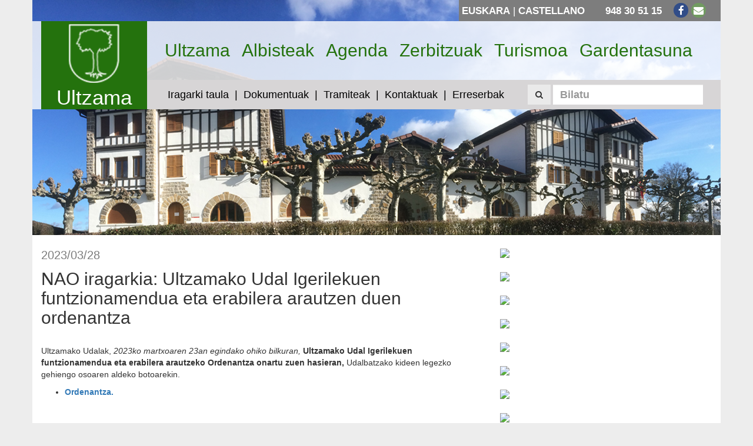

--- FILE ---
content_type: text/html; charset=UTF-8
request_url: https://ultzama.eus/eu/atala/albisteak/nao-iragarkia-ultzamako-udal-igerilekuen-funtzionamendua-eta-erabilera-arautzen-duen-ordenantza
body_size: 26076
content:
<!DOCTYPE html>

<html lang="eu">

<head>

    <meta charset="utf-8">
    <meta http-equiv="X-UA-Compatible" content="IE=edge">
    <meta name="viewport" content="width=device-width, initial-scale=1">
    <meta name="_token" content="MfIaQbAdpbB28liV6e9DGDAWjtkhSDhCr4sISvnd" />
    <meta name="author" content="Ultzama">
    <meta name="description" content="Ultzamako Udala, Ayuntamiento de Ultzama">
    <meta name="keywords" content="ultzamako udala, ayuntamiento de ultzama, ultzama, valle de ultzama">

    
        <title>Ultzamako Udala | NAO iragarkia: Ultzamako Udal Igerilekuen funtzionamendua eta erabilera arautzen duen ordenantza</title>

    <meta property="og:title" content="Ultzamako Udala | NAO iragarkia: Ultzamako Udal Igerilekuen funtzionamendua eta erabilera arautzen duen ordenantza">
    <meta property="og:description" content="
Ultzamako Udalak, 2023ko martxoaren 23an egindako ohiko bilkuran, Ultzamako Udal Igerilekuen funtz...">
    <meta property="og:image" itemprop="image"  content="https://ultzama.eus/img/logo.png" >
    <meta property="og:image:secure_url" itemprop="image"  content="https://ultzama.eus/img/logo.png" >
    <meta name="description" content="
Ultzamako Udalak, 2023ko martxoaren 23an egindako ohiko bilkuran, Ultzamako Udal Igerilekuen funtz...">
    <meta property="og:type" content="article">
    <meta property="og:url" content="https://ultzama.eus/eu/atala/albisteak/nao-iragarkia-ultzamako-udal-igerilekuen-funtzionamendua-eta-erabilera-arautzen-duen-ordenantza">
    <meta property="og:description" content="
Ultzamako Udalak, 2023ko martxoaren 23an egindako ohiko bilkuran, Ultzamako Udal Igerilekuen funtz...">
    <meta name="twitter:title" content="NAO iragarkia: Ultzamako Udal Igerilekuen funtzionamendua eta erabilera arautzen duen ordenantza">
    <meta name="twitter:card" content="summary_large_image">
    <meta property="twitter:image"  content="https://ultzama.eus/img/logo.png" >
    <meta name="twitter:description" content="
Ultzamako Udalak, 2023ko martxoaren 23an egindako ohiko bilkuran, Ultzamako Udal Igerilekuen funtz...">


    <link rel="icon"  href="/favicon.ico">

    <title>Ultzamako Udala | Ayuntamiento de Ultzama</title>

    <link rel="stylesheet" href="https://pdcc.gdpr.es/pdcc.min.css">
    <script charset="utf-8" src="https://pdcc.gdpr.es/pdcc.min.js"></script>
    <script type="text/javascript">
    PDCookieConsent.config({
        "brand": {
            "dev": false,
            "name": "ultzama.eus",
            "url": "https://ultzama.eus",
            "websiteOwner": "Ultzamako Udala / Ayuntamiento de Ultzama"
        },
        "showRejectButton": true,
        "cookiePolicyLink": "https://ultzama.eus/eu/orria/cookien-oharra",
        "hideModalIn": ["https://ultzama.eus/es/pagina/aviso-de-cookies", "https://ultzama.eus/eu/orria/cookien-oharra"],
        "styles": {
            "primaryButton": {
                "bgColor": "#24720d",
                "txtColor": "#FFFFFF"
            },
            "secondaryButton": {
                "bgColor": "#EEEEEE",
                "txtColor": "#333333"
            }
        }
    });

</script>


    <!-- Fonts -->
    <link href="https://fonts.googleapis.com/css?family=Cabin:400,400italic,600,600italic,700,700italic" rel="stylesheet">
    <link href="https://fonts.googleapis.com/css?family=Lato:400,400italic,700,700italic" rel="stylesheet">
    <link href="/libs/fontawesome/css/font-awesome.min.css" rel="stylesheet">

    <!-- Styles -->
    <link href="/libs/bootstrap/dist/css/bootstrap.min.css" rel="stylesheet">
    <link href="/libs/jquery-colorbox/example1/colorbox.css" rel="stylesheet">
    <link href="/libs/animsition/dist/css/animsition.min.css" rel="stylesheet">
    <link href="/css/frontend.css" rel="stylesheet">

    
    <!--[if lt IE 9]>
        <script src="https://oss.maxcdn.com/html5shiv/3.7.2/html5shiv.min.js"></script>
        <script src="https://oss.maxcdn.com/respond/1.4.2/respond.min.js"></script>
    <![endif]-->

</head>

<body id="body">

<div class="animsition">
    <div class="container no-p">

        <!-- Header -->
        <div class="header-wrapper" style="background: url('/img/header.jpg')">

            <!-- Top bar -->
            <div class="top-bar">
    <div class="wrapper">

        <!-- Language switcher -->
        <div class="lang-switcher">
            
    <a href="https://ultzama.eus/eu/atala/albisteak/nao-iragarkia-ultzamako-udal-igerilekuen-funtzionamendua-eta-erabilera-arautzen-duen-ordenantza">Euskara</a> | <a href="https://ultzama.eus/es/seccion/noticias/anuncio-bon-ordenanza-reguladora-del-funcionamiento-y-utilizacion-de-las-instalaciones-de-las-piscinas-municipales-de-ultzama">Castellano</a>

        </div>

        <!-- Socials and contact -->
        <div class="social">
             <a>948 30 51 15</a>              <a href="https://www.facebook.com/ultzamakoudala/" target="_blank"><i class="fa fa-facebook fa-fw"></i></a>                                                  <a href="mailto:ayuntamiento@ultzama.es"><i class="fa fa-envelope fa-fw"></i></a>         </div>

    </div>
</div>
            <header class="header">

                <!-- Logo -->
                <div class="col-lg-2 col-md-2 hidden-sm hidden-xs">
                    <div class="logo">
                        <a href="https://ultzama.eus/eu">
                            <img alt="Ultzama" src="/img/logo.png" width="auto" heigh="150px">
                            Ultzama
                        </a>
                    </div>
                </div>

                <div class="col-lg-10 col-md-10">

                    <!-- Main menu -->
                    <nav class="navbar navbar-default top-menu">
    <div class="container-fluid">

        <!-- Mobile navigation -->
        <div class="navbar-header">
            <button type="button" class="navbar-toggle collapsed" data-toggle="collapse" data-target="#navbar-collapse-1">
                <span class="sr-only">Toogle</span>
                <span class="icon-bar"></span>
                <span class="icon-bar"></span>
                <span class="icon-bar"></span>
            </button>
            <a class="navbar-brand hidden-lg hidden-md" rel="home" href="https://ultzama.eus">
                <img alt="Ultzama" src="/img/logo.png" height="50px">
                <span class="visible-xs">Ultzama</span>
            </a>
        </div>

        <!-- Top navigation -->
        <div class="collapse navbar-collapse" id="navbar-collapse-1">

            <ul class="nav navbar-nav">

                
                    <li><a href="http://ultzama.eus/orria/ongi-etorri-ultzama-zain-duzu">Ultzama</a></li>

                
                    <li><a href="http://ultzama.eus/atala/albisteak">Albisteak</a></li>

                
                    <li><a href="http://ultzama.eus/agenda">Agenda</a></li>

                
                    <li><a href="http://ultzama.eus/eu/orria/zerbitzuak">Zerbitzuak</a></li>

                
                    <li><a href="http://ultzama.eus/orria/zerbitzuak-turismoa">Turismoa</a></li>

                
                    <li><a href="https://ultzama.eus/eu/gardentasun-ataria">Gardentasuna</a></li>

                
            </ul>

        </div>

    </div>
</nav>
                    <!-- Sub main menu -->
                    <nav class="navbar navbar-default sub-top-menu">
    <div class="container-fluid">

        <!-- Mobile navigation -->
        <div class="navbar-header">

            <!--<button type="button" class="navbar-toggle collapsed" data-toggle="collapse" data-target="#navbar-collapse-2"><i class="fa fa-angle-down"></i></button>
            -->
            <button type="button" class="navbar-toggle collapsed" data-toggle="collapse" data-target="#navbar-collapse-2">
                <span class="sr-only">Toogle</span>
                <span class="icon-bar"></span>
                <span class="icon-bar"></span>
                <span class="icon-bar"></span>
            </button>

            <button class="btn btn-default search-btn visible-xs pull-left" data-toggle="modal" data-target="#search-modal"><span class="fa fa-search"></span></button>
        </div>

        <!-- Sub top navigation -->
        <div class="collapse navbar-collapse" id="navbar-collapse-2">

            <ul class="nav navbar-nav">

                
                    <li><a href="https://ultzama.egoitzaelektronikoa.eus/board">Iragarki taula</a></li>

                
                    <li><a href="http://ultzama.eus/dokumentuak">Dokumentuak</a></li>

                
                    <li><a href="https://ultzama.egoitzaelektronikoa.eus/info.7">Tramiteak</a></li>

                
                    <li><a href="http://ultzama.eus/kontaktuak">Kontaktuak</a></li>

                
                    <li><a href="https://ultzama.eus/eu/erreserbak">Erreserbak</a></li>

                
            </ul>

            <!-- Search box -->
            <ul class="nav navbar-nav navbar-right hidden-md hidden-sm hidden-xs">

                <form method="GET" action="https://ultzama.eus/eu/bilatu" accept-charset="UTF-8" class="navbar-form navbar-left" role="search">

                    <button type="submit" class="btn btn-default"><span class="fa fa-search"></span></button>

                    <div class="form-group">
                        <input class="form-control" placeholder="Bilatu" min="3" name="term" type="text">
                    </div>

                </form>

            </ul>

            <button class="btn btn-default search-btn visible-md visible-sm" data-toggle="modal" data-target="#search-modal"><span class="fa fa-search"></span></button>

        </div>

    </div>
</nav>
                </div>

                <div class="clearfix"></div>

            </header>

        </div>

        <!-- Content -->
        <div class="main-content">
            
    <!-- Content -->
    <div class="col-lg-8 col-md-8 col-sm-7">

        <div class="post-block">

    
        <small>2023/03/28</small>

    
    <h3>NAO iragarkia: Ultzamako Udal Igerilekuen funtzionamendua eta erabilera arautzen duen ordenantza</h3>

    <!-- Show video if has -->
                
    <!-- Show featured image only if has and not have video -->
    
    <p><br />
Ultzamako Udalak,<em> 2023ko martxoaren 23an egindako ohiko bilkuran,</em> <strong>Ultzamako Udal Igerilekuen funtzionamendua eta erabilera arautzeko Ordenantza onartu zuen hasieran,</strong> Udalbatzako kideen legezko gehiengo osoaren aldeko botoarekin.</p>

<ul>
	<li><a href="https://ultzama.eus/files/posts/2023/ed7399e310cdfa3b248c7005fac4da2banuncio-bon-aprob-inicial-ordenanza-piscinaspdf.pdf"><strong>Ordenantza.</strong></a></li>
</ul>

<p>&nbsp;</p>


    <div class="clearfix"></div>

</div>
        
        <ul class="files">

        
            <li>
                <a href="https://ultzama.eus/files/posts/2023/f3cc05376beaba2716d0ecc843519451anuncio-bon-aprob-inicial-ordenanza-piscinaspdf.pdf">
                    <i class="fa fa-file"></i>
                    Anuncio BON Aprob Inicial ordenanza piscinas.pdf
                </a>
            </li>

        
    </ul>


        
    </div>

    <!-- Sidebar -->
    <div class="col-lg-4 col-md-4 col-sm-5">
        <!-- HTML -->
    
    <!-- Banner -->
    
        <div class="widget-wrapper">
            <a href="https://ultzama.egoitzaelektronikoa.eus/info.0" target="_blank"><img src="https://ultzama.eus/files/documents/2020/e5c30128be833f0e830c20db97557486banner-sedeelectronica-euspng.png" width="100%"></a>
        </div>

    
    <!-- Video -->
    
    <!-- HTML -->
    
    
        <!-- Agenda and Documents -->
        

    <!-- HTML -->
    
    <!-- Banner -->
    
        <div class="widget-wrapper">
            <a href="https://ultzama.eus/eu/atala/albisteak/udal-kirol-instalazioak-4" target="_blank"><img src="https://ultzama.eus/files/documents/2024/65dd54f9738d5fed2d5b53246184b16fbanner-kirol-instalazioal-eusjpg.jpg" width="100%"></a>
        </div>

    
    <!-- Video -->
    
    <!-- HTML -->
    
    
        <!-- Agenda and Documents -->
        

    <!-- HTML -->
    
    <!-- Banner -->
    
        <div class="widget-wrapper">
            <a href="https://app.bookitit.com/eu/hosteds/widgetdefault/2187f521e93fd060ece13c794059454fa" target="_blank"><img src="https://ultzama.eus/files/documents/2025/adcd43b5717936df7faa7c35e1509353banner-arkitektoa-eusjpg.jpg" width="100%"></a>
        </div>

    
    <!-- Video -->
    
    <!-- HTML -->
    
    
        <!-- Agenda and Documents -->
        

    <!-- HTML -->
    
    <!-- Banner -->
    
        <div class="widget-wrapper">
            <a href="https://sede-pro.dgt.gob.es/es/vehiculos/cambio-de-domicilio-fiscal/" target="_blank"><img src="https://ultzama.eus/files/documents/2025/cddd65796859784b2d5a110ffd735667banner-ibilgailuak-eusjpg.jpg" width="100%"></a>
        </div>

    
    <!-- Video -->
    
    <!-- HTML -->
    
    
        <!-- Agenda and Documents -->
        

    <!-- HTML -->
    
    <!-- Banner -->
    
        <div class="widget-wrapper">
            <a href="https://ultzama.egoitzaelektronikoa.eus/transparency/5b901b6d-8a8f-487e-b8a3-e1d5c1681b90/" target="_blank"><img src="https://ultzama.eus/files/documents/2025/08717becdc12a716c14e38b579350467banner-jasotako-dirulaguntzak-2025jpg.jpg" width="100%"></a>
        </div>

    
    <!-- Video -->
    
    <!-- HTML -->
    
    
        <!-- Agenda and Documents -->
        

    <!-- HTML -->
    
    <!-- Banner -->
    
        <div class="widget-wrapper">
            <a href="https://ultzama.eus/eu/orria/ultzamako-udalak-emandako-dirulaguntzak-2025" target="_blank"><img src="https://ultzama.eus/files/documents/2025/c459426842be1ca029e1636081cdbc30banner-emandako-dirulaguntzak-2025jpg.jpg" width="100%"></a>
        </div>

    
    <!-- Video -->
    
    <!-- HTML -->
    
    
        <!-- Agenda and Documents -->
        

    <!-- HTML -->
    
    <!-- Banner -->
    
        <div class="widget-wrapper">
            <a href="https://ultzama.eus/eu/orria/udalak-2024an-jasotako-diru-laguntzak" target="_blank"><img src="https://ultzama.eus/files/documents/2024/ab7ac53814addfc4fa22f9befb918bc9banner-jasotako-dirulaguntzak-2024jpg.jpg" width="100%"></a>
        </div>

    
    <!-- Video -->
    
    <!-- HTML -->
    
    
        <!-- Agenda and Documents -->
        

    <!-- HTML -->
    
    <!-- Banner -->
    
        <div class="widget-wrapper">
            <a href="https://ultzama.eus/eu/orria/ultzamako-udalak-emandako-2024ko-dirulaguntzak" target="_blank"><img src="https://ultzama.eus/files/documents/2024/daa49aeaeb9c9d3b3e6dadd73b0f3b7ebanner-emandako-dirulaguntzak-2024jpg.jpg" width="100%"></a>
        </div>

    
    <!-- Video -->
    
    <!-- HTML -->
    
    
        <!-- Agenda and Documents -->
        

    <!-- HTML -->
    
    <!-- Banner -->
    
        <div class="widget-wrapper">
            <a href="https://ultzama.eus/eu/orria/ultzamako-udala-012-web-inskripzioak" target="_blank"><img src="https://ultzama.eus/files/documents/2024/461ce7a30a0eca9cee7e1fb9debc1414012-web-inskripzioakjpg.jpg" width="100%"></a>
        </div>

    
    <!-- Video -->
    
    <!-- HTML -->
    
    
        <!-- Agenda and Documents -->
        

    <!-- HTML -->
    
    <!-- Banner -->
    
        <div class="widget-wrapper">
            <a href="https://ultzama.eus/files/documents/2023/cdca18b24781e097640c4ee546c1ef41obra-baimenak-2023pdf.pdf" target="_blank"><img src="https://ultzama.eus/files/documents/2023/cda96a17b07b86367a4320baf2d00f66banner-obren-baimenak-2023png.png" width="100%"></a>
        </div>

    
    <!-- Video -->
    
    <!-- HTML -->
    
    
        <!-- Agenda and Documents -->
        

    <!-- HTML -->
    
    <!-- Banner -->
    
        <div class="widget-wrapper">
            <a href="https://ultzama.eus/eu/orria/ultzamako-parke-mitologikoa" target="_blank"><img src="https://ultzama.eus/files/documents/2021/f4369ce914ae52f9248a80505a671d1abanner-parke-mikologikoapng.png" width="100%"></a>
        </div>

    
    <!-- Video -->
    
    <!-- HTML -->
    
    
        <!-- Agenda and Documents -->
        

    <!-- HTML -->
    
    <!-- Banner -->
    
        <div class="widget-wrapper">
            <a href="https://ultzama.eus/eu/orria/infoultzama-whatsapp-zerbitzua" target="_blank"><img src="https://ultzama.eus/files/documents/2020/d8a6facb84421a1ff213783423b1f0b5banner-web-infoultzamawapng.png" width="100%"></a>
        </div>

    
    <!-- Video -->
    
    <!-- HTML -->
    
    
        <!-- Agenda and Documents -->
        

    <!-- HTML -->
    
    <!-- Banner -->
    
        <div class="widget-wrapper">
            <a href="https://ultzama.eus/eu/orria/errekarga-puntua" target="_blank"><img src="https://ultzama.eus/files/documents/2022/a26e6576c0e93ec5d5e9b88c5330fedabanner-errekarga-eupng.png" width="100%"></a>
        </div>

    
    <!-- Video -->
    
    <!-- HTML -->
    
    
        <!-- Agenda and Documents -->
        

    <!-- HTML -->
    
    <!-- Banner -->
    
    <!-- Video -->
    
    <!-- HTML -->
    
    
        <!-- Agenda and Documents -->
        
            <div class="widget-wrapper">

                <h3><a href="https://ultzama.eus/eu/agenda">Agenda</a></h3>

                <div class="widget">
                    <div data-url="https://ultzama.eus/eu/widget/125" class="widget-load" id="widget-125"></div>
                </div>

            </div>

        

    <!-- HTML -->
    
    <!-- Banner -->
    
        <div class="widget-wrapper">
            <a href="https://ultzama.eus/eu/orria/nafarroako-bikote-egonkorren-erregistro-bakarrean-izena-ematea" target="_blank"><img src="https://ultzama.eus/files/documents/2022/6ceb0befec6042aa391997495e8a5e78banner-bikote-egonkorrakjpg.jpg" width="100%"></a>
        </div>

    
    <!-- Video -->
    
    <!-- HTML -->
    
    
        <!-- Agenda and Documents -->
        

    <!-- HTML -->
    
    <!-- Banner -->
    
    <!-- Video -->
    
    <!-- HTML -->
    
        <div class="widget-wrapper">

            <h3>Azken dokumentuak</h3>

            <div class="widget">
                <p><a href="https://ultzama.eus/files/posts/2026/945fe1590443e5ee6549d6b1e0c675e7normativa-parque-micologico-2026-diligenciadapdf.pdf"><big style="color: rgb(51, 51, 51);"><strong>Parke Mikologikoaren Araudia (2026)</strong></big></a></p>

<p><a href="https://ultzama.eus/files/documents/2025/31abddeb9430d0d45ee2b592f29a2bb7arauak-ehiza-2025-2026pdf.pdf"><big style="color: rgb(51, 51, 51);"><strong>Ehizarako Araudia (2025-2026)</strong></big></a></p>

<p><a href="https://ultzama.eus/files/documents/2025/5c5b0b3d2c16e800a8435eb8cc480c4budal-buletina-173-azaroapdf.pdf"><small><big><big style="color: rgb(51, 51, 51);"><strong>Udal Buletina 173 - AZAROA</strong></big></big></small></a></p>

<p><a href="https://ultzama.eus/files/documents/2025/a916ea1924766a3b90885e020a68400aacta-pleno-extr-24072025-lab-euskarazpdf.pdf"><big style="color: rgb(51, 51, 51);"><strong>2025/07/24ko Bilkura Bereziaren aktaren laburpena</strong></big></a></p>

<p><a href="https://ultzama.eus/files/documents/2025/cb3823cbfb00a4ea77e91d5384b6ae10acta-pleno-18092025-labur-euskarazpdf.pdf"><big style="color: rgb(51, 51, 51);"><strong>2025/09/18ko Bilkura Arruntaren aktaren laburpena</strong></big></a></p>

<p>&nbsp;</p>

            </div>

        </div>

    
    
        <!-- Agenda and Documents -->
        

    <!-- HTML -->
    
    <!-- Banner -->
    
        <div class="widget-wrapper">
            <a href="https://ultzama.eus/eu/orria/lan-eskaintza-publikoa-egonkortzea" target="_blank"><img src="https://ultzama.eus/files/documents/2022/e3f81e243ae3da5c121a615835bda678banner-oferta-empleo-eusjpg.jpg" width="100%"></a>
        </div>

    
    <!-- Video -->
    
    <!-- HTML -->
    
    
        <!-- Agenda and Documents -->
        

    <!-- HTML -->
    
    <!-- Banner -->
    
    <!-- Video -->
    
    <!-- HTML -->
    
        <div class="widget-wrapper">

            <h3>Ehiza txartelak 2025-2026</h3>

            <div class="widget">
                <p><a href="https://ultzama.eus/files/documents/2025/31abddeb9430d0d45ee2b592f29a2bb7arauak-ehiza-2025-2026pdf.pdf"><big><strong>Ehizako arauak 2025-2026</strong></big></a></p>

<p><a href="https://ultzama.eus/files/documents/2025/55b56cb8930d4315499ae8f0d49df089ehizako-ebazpenapdf.pdf"><big><strong>Lehen zerrenda</strong></big></a></p>

<p><a href="https://ultzama.eus/files/documents/2025/0eed6c6e7d7fa408cd1da62f9c886d95bigarren-zerrenda-ehizapdf.pdf"><big><strong>Bigarren zerrenda</strong></big></a></p>

<p><a href="http://ultzama.eus/files/documents/2024/16c3397fed19caff3750f55fd98a648310206-formulariopoc-utzama-2022pdf.pdf"><strong><big>POC</big></strong></a><a href="http://ultzama.eus/files/documents/2024/16c3397fed19caff3750f55fd98a648310206-formulariopoc-utzama-2022pdf.pdf"><strong><big> (Plan de Ordenaci&oacute;n Cineg&eacute;tica)</big></strong></a></p>

<p>&nbsp;</p>

<div class="notranslate" style="all: initial;">&nbsp;</div>

            </div>

        </div>

    
    
        <!-- Agenda and Documents -->
        

    <!-- HTML -->
    
    <!-- Banner -->
    
        <div class="widget-wrapper">
            <a href="https://ultzama.eus/eu/orria/ultzama-coworking-gunea" target="_blank"><img src="https://ultzama.eus/files/documents/2019/a4ce92d561b8684ef68035dae2d9a21cbanner-webcoworkingeuspng.png" width="100%"></a>
        </div>

    
    <!-- Video -->
    
    <!-- HTML -->
    
    
        <!-- Agenda and Documents -->
        

    <!-- HTML -->
    
    <!-- Banner -->
    
        <div class="widget-wrapper">
            <a href="https://www.mcp.es/eu/hondakinak" target="_blank"><img src="https://ultzama.eus/files/documents/2016/6a1fa307f37b7aff41e69a4dd1339215birziklatujpg.jpg" width="100%"></a>
        </div>

    
    <!-- Video -->
    
    <!-- HTML -->
    
    
        <!-- Agenda and Documents -->
        
    </div>

        </div>

        <div class="clearfix"></div>

        <!-- Footer -->
        <footer>

    <!-- Address -->
    <div class="col-lg-4 col-md-4 col-sm-4">

        <a href="https://ultzama.eus/eu"><img alt="Ultzama" src="/img/logo.png" height="100px"></a>

        <p>Ultzama</p>
        <p>ayuntamiento@ultzama.es</p>
        <p>948 30 51 15</p>
        <p>San Pedro 8, Larraintzar (31797)</p>

        <ul class="social">
             <li><a target="_blank" href="https://www.facebook.com/ultzamakoudala/"><i class="fa fa-facebook fa-fw"></i></a></li>                                                     <li><a href="#" class="pdcc-open-modal">Cookien panela</a> </li>
        </ul>

    </div>

    <!-- Menu -->
    <div class="col-lg-4 col-md-4 col-sm-4">

        
    </div>

    <!-- Menu -->
    <div class="col-lg-4 col-md-4 col-sm-4">

        <h3></h3>

        <ul class="footer-list">

            
                <li><a href="http://ultzama.eus/orria/legezko-abisua">Legezko abisua</a></li>

            
                <li><a href="https://ultzama.eus/eu/orria/pribatutasun-politika">Pribatutasun Politika</a></li>

            
                <li><a href="https://ultzama.clmtec.es/">Egoitza Elektronikoa</a></li>

                        <li><a href="#" class="pdcc-open-modal">Cookien panela</a> </li>
        </ul>

    </div>
    
    <!-- <div class="col-lg-4 col-md-4 col-sm-4">
        <h3>Zerbitzuak</h3>
        <ul class="footer-list">
                    </ul>
    </div> -->

    
    <div class="clearfix"></div>

</footer>


    </div>
</div>

<!-- Search modal -->
<div class="modal fade" id="search-modal" tabindex="-1" role="dialog" aria-labelledby="myModalLabel">
    <div class="modal-dialog" role="document">
        <div class="modal-content">

            <form method="GET" action="https://ultzama.eus/bilatu" accept-charset="UTF-8" role="search">

                <div class="modal-body">

                    <div class="form-group">
                        <input class="form-control" placeholder="Bilatu" min="3" name="term" type="text">
                    </div>

                    <button type="submit" class="btn btn-primary">Buscar</button>

                </div>

            </form>

        </div>
    </div>
</div>



<script type="text/javascript">
    const observer = new MutationObserver(function(mutations_list) {
        mutations_list.forEach(function(mutation) {
            mutation.addedNodes.forEach(function(added_node) {
                if(added_node.id === 'pdcc-modal-bg') {
                    const modalInfo = document.getElementById('pdcc-modal-description');
                    if(modalInfo){
                        modalInfo.insertAdjacentHTML('beforebegin','<div style="margin-bottom: 10px;display:flex;justify-content: flex-end;gap:5px;"><a style="font-weight:bold;" href="https://ultzama.eus">EU</a> | <a style="font-weight:bold;" href="https://ultzama.eus/es">ES</a></div>')
                    }
                }
            });
        });
    });

    observer.observe(document.querySelector("#body"), { subtree: false, childList: true });
</script>
<!-- Scripts -->
<script src="/libs/jquery/dist/jquery.min.js"></script>
<script src="/libs/bootstrap/dist/js/bootstrap.min.js"></script>
<script src="/libs/jquery-colorbox/jquery.colorbox-min.js"></script>
<script src="/libs/animsition/dist/js/animsition.min.js"></script>
<script src="/js/translations_eu.js"></script>
<script src="/js/front.js"></script>

<!-- Google tag (gtag.js) -->
<script async src="https://www.googletagmanager.com/gtag/js?id=G-MS2N6D9M2K"></script>
<script>
  window.dataLayer = window.dataLayer || [];
  function gtag(){dataLayer.push(arguments);}
  gtag('js', new Date());

  gtag('config', 'G-MS2N6D9M2K');
</script>


</body>

</html>

--- FILE ---
content_type: text/javascript
request_url: https://ultzama.eus/js/translations_eu.js
body_size: 1196
content:
var module_find = "Modulua bilatu";
var current_language = "eu";
var post_find = "Edukiak bilatu";
var category_find = "Kategoriak bilatu";
var section_find = "Atalak bilatu";
var event_type_find = "Ekimen motak bilatu";
var no_trans = "Ez";
var yes_trans = "Bai";
var not_have = "Ez dauka";
var sidebar_find = "Albo-zutabeak bilatu";
var cookies_text = "Gure zerbitzuak hobetzeko, gure eta hirugarrenen cookieak erabiltzen ditugu, eta iraunkorrak direnez, " +
    "erabiltzaileei buruzko estatistikak ematen dizkigute. Nabigatzen jarraitzen baduzu, cookie horiek erabiltzea onartzen duzu.";
var cookies_link = "https://ultzama.eus/orria/legezko-abisua";
var cookies_more = "informazio gehiago";
var cookies_button = "Onartu";
var cookies_title = "Web honek cookie-ak erabiltzen ditu";
var monthNames = ['Urtarrila','Otsaila','Martxoa','Apirila','Maiatza',
    'Ekaina','Uztaila','Abuztua','Iraila','Urria','Azaroa','Abendua'];
var dayNames = ['Astelehena','Asteartea','Asteazkena','Osteguna','Ostirala','Larunbata','Igandea'];
var dayNamesShort = ['Ig.','Al.','Ar.','Az.','Og.','Os.','La.'];
var today = 'gaur';
var day = 'eguna';
var month = 'hilabetea';
var week = 'astea';
var more = 'gehio';